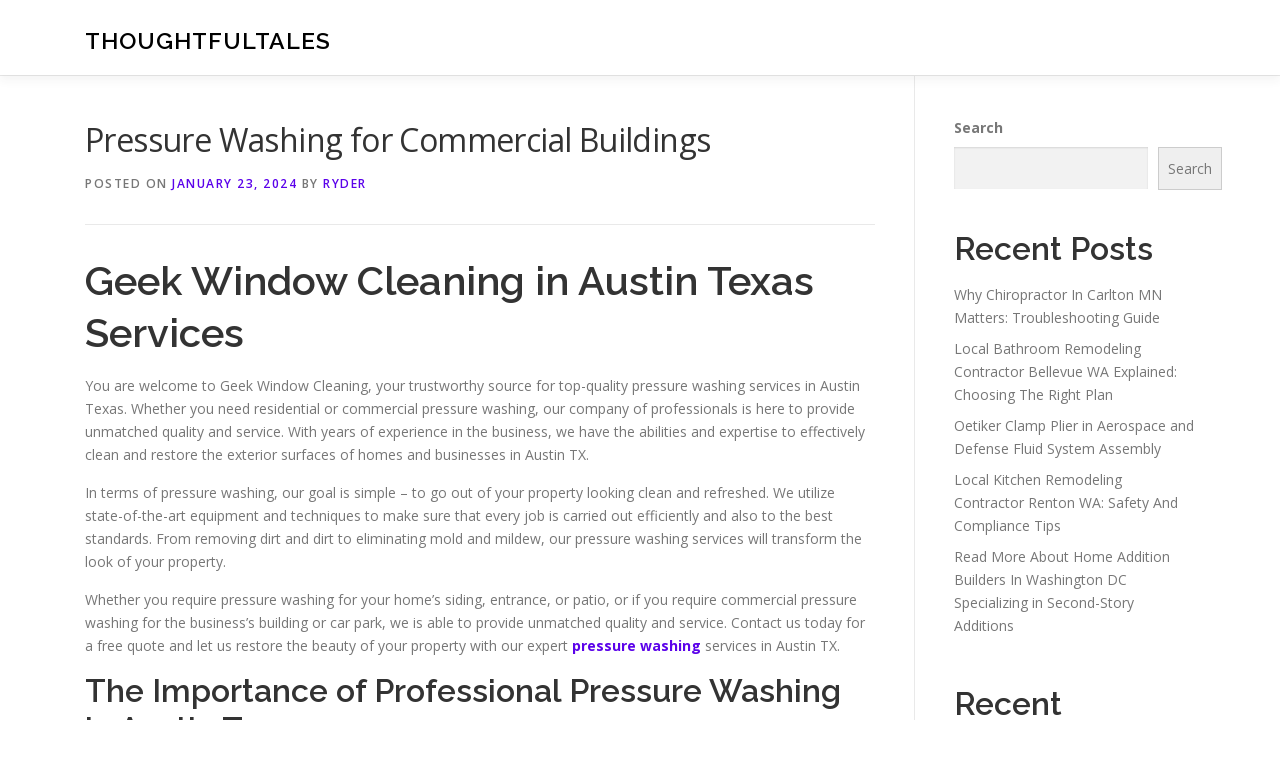

--- FILE ---
content_type: text/html; charset=UTF-8
request_url: https://spinupgames.com/553/pressure-washing-for-commercial-buildings/
body_size: 15811
content:
<!DOCTYPE html>
<html lang="en-US">
<head>
<meta charset="UTF-8">
<meta name="viewport" content="width=device-width, initial-scale=1">
<link rel="profile" href="https://gmpg.org/xfn/11">
<title>Pressure Washing for Commercial Buildings &#8211; ThoughtfulTales</title>
<meta name='robots' content='max-image-preview:large' />
<link rel='dns-prefetch' href='//fonts.googleapis.com' />
<link rel="alternate" type="application/rss+xml" title="ThoughtfulTales &raquo; Feed" href="https://spinupgames.com/feed/" />
<link rel="alternate" type="application/rss+xml" title="ThoughtfulTales &raquo; Comments Feed" href="https://spinupgames.com/comments/feed/" />
<link rel="alternate" title="oEmbed (JSON)" type="application/json+oembed" href="https://spinupgames.com/wp-json/oembed/1.0/embed?url=https%3A%2F%2Fspinupgames.com%2F553%2Fpressure-washing-for-commercial-buildings%2F" />
<link rel="alternate" title="oEmbed (XML)" type="text/xml+oembed" href="https://spinupgames.com/wp-json/oembed/1.0/embed?url=https%3A%2F%2Fspinupgames.com%2F553%2Fpressure-washing-for-commercial-buildings%2F&#038;format=xml" />
<style id='wp-img-auto-sizes-contain-inline-css' type='text/css'>
img:is([sizes=auto i],[sizes^="auto," i]){contain-intrinsic-size:3000px 1500px}
/*# sourceURL=wp-img-auto-sizes-contain-inline-css */
</style>
<style id='wp-emoji-styles-inline-css' type='text/css'>

	img.wp-smiley, img.emoji {
		display: inline !important;
		border: none !important;
		box-shadow: none !important;
		height: 1em !important;
		width: 1em !important;
		margin: 0 0.07em !important;
		vertical-align: -0.1em !important;
		background: none !important;
		padding: 0 !important;
	}
/*# sourceURL=wp-emoji-styles-inline-css */
</style>
<style id='wp-block-library-inline-css' type='text/css'>
:root{--wp-block-synced-color:#7a00df;--wp-block-synced-color--rgb:122,0,223;--wp-bound-block-color:var(--wp-block-synced-color);--wp-editor-canvas-background:#ddd;--wp-admin-theme-color:#007cba;--wp-admin-theme-color--rgb:0,124,186;--wp-admin-theme-color-darker-10:#006ba1;--wp-admin-theme-color-darker-10--rgb:0,107,160.5;--wp-admin-theme-color-darker-20:#005a87;--wp-admin-theme-color-darker-20--rgb:0,90,135;--wp-admin-border-width-focus:2px}@media (min-resolution:192dpi){:root{--wp-admin-border-width-focus:1.5px}}.wp-element-button{cursor:pointer}:root .has-very-light-gray-background-color{background-color:#eee}:root .has-very-dark-gray-background-color{background-color:#313131}:root .has-very-light-gray-color{color:#eee}:root .has-very-dark-gray-color{color:#313131}:root .has-vivid-green-cyan-to-vivid-cyan-blue-gradient-background{background:linear-gradient(135deg,#00d084,#0693e3)}:root .has-purple-crush-gradient-background{background:linear-gradient(135deg,#34e2e4,#4721fb 50%,#ab1dfe)}:root .has-hazy-dawn-gradient-background{background:linear-gradient(135deg,#faaca8,#dad0ec)}:root .has-subdued-olive-gradient-background{background:linear-gradient(135deg,#fafae1,#67a671)}:root .has-atomic-cream-gradient-background{background:linear-gradient(135deg,#fdd79a,#004a59)}:root .has-nightshade-gradient-background{background:linear-gradient(135deg,#330968,#31cdcf)}:root .has-midnight-gradient-background{background:linear-gradient(135deg,#020381,#2874fc)}:root{--wp--preset--font-size--normal:16px;--wp--preset--font-size--huge:42px}.has-regular-font-size{font-size:1em}.has-larger-font-size{font-size:2.625em}.has-normal-font-size{font-size:var(--wp--preset--font-size--normal)}.has-huge-font-size{font-size:var(--wp--preset--font-size--huge)}.has-text-align-center{text-align:center}.has-text-align-left{text-align:left}.has-text-align-right{text-align:right}.has-fit-text{white-space:nowrap!important}#end-resizable-editor-section{display:none}.aligncenter{clear:both}.items-justified-left{justify-content:flex-start}.items-justified-center{justify-content:center}.items-justified-right{justify-content:flex-end}.items-justified-space-between{justify-content:space-between}.screen-reader-text{border:0;clip-path:inset(50%);height:1px;margin:-1px;overflow:hidden;padding:0;position:absolute;width:1px;word-wrap:normal!important}.screen-reader-text:focus{background-color:#ddd;clip-path:none;color:#444;display:block;font-size:1em;height:auto;left:5px;line-height:normal;padding:15px 23px 14px;text-decoration:none;top:5px;width:auto;z-index:100000}html :where(.has-border-color){border-style:solid}html :where([style*=border-top-color]){border-top-style:solid}html :where([style*=border-right-color]){border-right-style:solid}html :where([style*=border-bottom-color]){border-bottom-style:solid}html :where([style*=border-left-color]){border-left-style:solid}html :where([style*=border-width]){border-style:solid}html :where([style*=border-top-width]){border-top-style:solid}html :where([style*=border-right-width]){border-right-style:solid}html :where([style*=border-bottom-width]){border-bottom-style:solid}html :where([style*=border-left-width]){border-left-style:solid}html :where(img[class*=wp-image-]){height:auto;max-width:100%}:where(figure){margin:0 0 1em}html :where(.is-position-sticky){--wp-admin--admin-bar--position-offset:var(--wp-admin--admin-bar--height,0px)}@media screen and (max-width:600px){html :where(.is-position-sticky){--wp-admin--admin-bar--position-offset:0px}}

/*# sourceURL=wp-block-library-inline-css */
</style><style id='wp-block-archives-inline-css' type='text/css'>
.wp-block-archives{box-sizing:border-box}.wp-block-archives-dropdown label{display:block}
/*# sourceURL=https://spinupgames.com/wp-includes/blocks/archives/style.min.css */
</style>
<style id='wp-block-categories-inline-css' type='text/css'>
.wp-block-categories{box-sizing:border-box}.wp-block-categories.alignleft{margin-right:2em}.wp-block-categories.alignright{margin-left:2em}.wp-block-categories.wp-block-categories-dropdown.aligncenter{text-align:center}.wp-block-categories .wp-block-categories__label{display:block;width:100%}
/*# sourceURL=https://spinupgames.com/wp-includes/blocks/categories/style.min.css */
</style>
<style id='wp-block-heading-inline-css' type='text/css'>
h1:where(.wp-block-heading).has-background,h2:where(.wp-block-heading).has-background,h3:where(.wp-block-heading).has-background,h4:where(.wp-block-heading).has-background,h5:where(.wp-block-heading).has-background,h6:where(.wp-block-heading).has-background{padding:1.25em 2.375em}h1.has-text-align-left[style*=writing-mode]:where([style*=vertical-lr]),h1.has-text-align-right[style*=writing-mode]:where([style*=vertical-rl]),h2.has-text-align-left[style*=writing-mode]:where([style*=vertical-lr]),h2.has-text-align-right[style*=writing-mode]:where([style*=vertical-rl]),h3.has-text-align-left[style*=writing-mode]:where([style*=vertical-lr]),h3.has-text-align-right[style*=writing-mode]:where([style*=vertical-rl]),h4.has-text-align-left[style*=writing-mode]:where([style*=vertical-lr]),h4.has-text-align-right[style*=writing-mode]:where([style*=vertical-rl]),h5.has-text-align-left[style*=writing-mode]:where([style*=vertical-lr]),h5.has-text-align-right[style*=writing-mode]:where([style*=vertical-rl]),h6.has-text-align-left[style*=writing-mode]:where([style*=vertical-lr]),h6.has-text-align-right[style*=writing-mode]:where([style*=vertical-rl]){rotate:180deg}
/*# sourceURL=https://spinupgames.com/wp-includes/blocks/heading/style.min.css */
</style>
<style id='wp-block-latest-comments-inline-css' type='text/css'>
ol.wp-block-latest-comments{box-sizing:border-box;margin-left:0}:where(.wp-block-latest-comments:not([style*=line-height] .wp-block-latest-comments__comment)){line-height:1.1}:where(.wp-block-latest-comments:not([style*=line-height] .wp-block-latest-comments__comment-excerpt p)){line-height:1.8}.has-dates :where(.wp-block-latest-comments:not([style*=line-height])),.has-excerpts :where(.wp-block-latest-comments:not([style*=line-height])){line-height:1.5}.wp-block-latest-comments .wp-block-latest-comments{padding-left:0}.wp-block-latest-comments__comment{list-style:none;margin-bottom:1em}.has-avatars .wp-block-latest-comments__comment{list-style:none;min-height:2.25em}.has-avatars .wp-block-latest-comments__comment .wp-block-latest-comments__comment-excerpt,.has-avatars .wp-block-latest-comments__comment .wp-block-latest-comments__comment-meta{margin-left:3.25em}.wp-block-latest-comments__comment-excerpt p{font-size:.875em;margin:.36em 0 1.4em}.wp-block-latest-comments__comment-date{display:block;font-size:.75em}.wp-block-latest-comments .avatar,.wp-block-latest-comments__comment-avatar{border-radius:1.5em;display:block;float:left;height:2.5em;margin-right:.75em;width:2.5em}.wp-block-latest-comments[class*=-font-size] a,.wp-block-latest-comments[style*=font-size] a{font-size:inherit}
/*# sourceURL=https://spinupgames.com/wp-includes/blocks/latest-comments/style.min.css */
</style>
<style id='wp-block-latest-posts-inline-css' type='text/css'>
.wp-block-latest-posts{box-sizing:border-box}.wp-block-latest-posts.alignleft{margin-right:2em}.wp-block-latest-posts.alignright{margin-left:2em}.wp-block-latest-posts.wp-block-latest-posts__list{list-style:none}.wp-block-latest-posts.wp-block-latest-posts__list li{clear:both;overflow-wrap:break-word}.wp-block-latest-posts.is-grid{display:flex;flex-wrap:wrap}.wp-block-latest-posts.is-grid li{margin:0 1.25em 1.25em 0;width:100%}@media (min-width:600px){.wp-block-latest-posts.columns-2 li{width:calc(50% - .625em)}.wp-block-latest-posts.columns-2 li:nth-child(2n){margin-right:0}.wp-block-latest-posts.columns-3 li{width:calc(33.33333% - .83333em)}.wp-block-latest-posts.columns-3 li:nth-child(3n){margin-right:0}.wp-block-latest-posts.columns-4 li{width:calc(25% - .9375em)}.wp-block-latest-posts.columns-4 li:nth-child(4n){margin-right:0}.wp-block-latest-posts.columns-5 li{width:calc(20% - 1em)}.wp-block-latest-posts.columns-5 li:nth-child(5n){margin-right:0}.wp-block-latest-posts.columns-6 li{width:calc(16.66667% - 1.04167em)}.wp-block-latest-posts.columns-6 li:nth-child(6n){margin-right:0}}:root :where(.wp-block-latest-posts.is-grid){padding:0}:root :where(.wp-block-latest-posts.wp-block-latest-posts__list){padding-left:0}.wp-block-latest-posts__post-author,.wp-block-latest-posts__post-date{display:block;font-size:.8125em}.wp-block-latest-posts__post-excerpt,.wp-block-latest-posts__post-full-content{margin-bottom:1em;margin-top:.5em}.wp-block-latest-posts__featured-image a{display:inline-block}.wp-block-latest-posts__featured-image img{height:auto;max-width:100%;width:auto}.wp-block-latest-posts__featured-image.alignleft{float:left;margin-right:1em}.wp-block-latest-posts__featured-image.alignright{float:right;margin-left:1em}.wp-block-latest-posts__featured-image.aligncenter{margin-bottom:1em;text-align:center}
/*# sourceURL=https://spinupgames.com/wp-includes/blocks/latest-posts/style.min.css */
</style>
<style id='wp-block-search-inline-css' type='text/css'>
.wp-block-search__button{margin-left:10px;word-break:normal}.wp-block-search__button.has-icon{line-height:0}.wp-block-search__button svg{height:1.25em;min-height:24px;min-width:24px;width:1.25em;fill:currentColor;vertical-align:text-bottom}:where(.wp-block-search__button){border:1px solid #ccc;padding:6px 10px}.wp-block-search__inside-wrapper{display:flex;flex:auto;flex-wrap:nowrap;max-width:100%}.wp-block-search__label{width:100%}.wp-block-search.wp-block-search__button-only .wp-block-search__button{box-sizing:border-box;display:flex;flex-shrink:0;justify-content:center;margin-left:0;max-width:100%}.wp-block-search.wp-block-search__button-only .wp-block-search__inside-wrapper{min-width:0!important;transition-property:width}.wp-block-search.wp-block-search__button-only .wp-block-search__input{flex-basis:100%;transition-duration:.3s}.wp-block-search.wp-block-search__button-only.wp-block-search__searchfield-hidden,.wp-block-search.wp-block-search__button-only.wp-block-search__searchfield-hidden .wp-block-search__inside-wrapper{overflow:hidden}.wp-block-search.wp-block-search__button-only.wp-block-search__searchfield-hidden .wp-block-search__input{border-left-width:0!important;border-right-width:0!important;flex-basis:0;flex-grow:0;margin:0;min-width:0!important;padding-left:0!important;padding-right:0!important;width:0!important}:where(.wp-block-search__input){appearance:none;border:1px solid #949494;flex-grow:1;font-family:inherit;font-size:inherit;font-style:inherit;font-weight:inherit;letter-spacing:inherit;line-height:inherit;margin-left:0;margin-right:0;min-width:3rem;padding:8px;text-decoration:unset!important;text-transform:inherit}:where(.wp-block-search__button-inside .wp-block-search__inside-wrapper){background-color:#fff;border:1px solid #949494;box-sizing:border-box;padding:4px}:where(.wp-block-search__button-inside .wp-block-search__inside-wrapper) .wp-block-search__input{border:none;border-radius:0;padding:0 4px}:where(.wp-block-search__button-inside .wp-block-search__inside-wrapper) .wp-block-search__input:focus{outline:none}:where(.wp-block-search__button-inside .wp-block-search__inside-wrapper) :where(.wp-block-search__button){padding:4px 8px}.wp-block-search.aligncenter .wp-block-search__inside-wrapper{margin:auto}.wp-block[data-align=right] .wp-block-search.wp-block-search__button-only .wp-block-search__inside-wrapper{float:right}
/*# sourceURL=https://spinupgames.com/wp-includes/blocks/search/style.min.css */
</style>
<style id='wp-block-search-theme-inline-css' type='text/css'>
.wp-block-search .wp-block-search__label{font-weight:700}.wp-block-search__button{border:1px solid #ccc;padding:.375em .625em}
/*# sourceURL=https://spinupgames.com/wp-includes/blocks/search/theme.min.css */
</style>
<style id='wp-block-group-inline-css' type='text/css'>
.wp-block-group{box-sizing:border-box}:where(.wp-block-group.wp-block-group-is-layout-constrained){position:relative}
/*# sourceURL=https://spinupgames.com/wp-includes/blocks/group/style.min.css */
</style>
<style id='wp-block-group-theme-inline-css' type='text/css'>
:where(.wp-block-group.has-background){padding:1.25em 2.375em}
/*# sourceURL=https://spinupgames.com/wp-includes/blocks/group/theme.min.css */
</style>
<style id='global-styles-inline-css' type='text/css'>
:root{--wp--preset--aspect-ratio--square: 1;--wp--preset--aspect-ratio--4-3: 4/3;--wp--preset--aspect-ratio--3-4: 3/4;--wp--preset--aspect-ratio--3-2: 3/2;--wp--preset--aspect-ratio--2-3: 2/3;--wp--preset--aspect-ratio--16-9: 16/9;--wp--preset--aspect-ratio--9-16: 9/16;--wp--preset--color--black: #000000;--wp--preset--color--cyan-bluish-gray: #abb8c3;--wp--preset--color--white: #ffffff;--wp--preset--color--pale-pink: #f78da7;--wp--preset--color--vivid-red: #cf2e2e;--wp--preset--color--luminous-vivid-orange: #ff6900;--wp--preset--color--luminous-vivid-amber: #fcb900;--wp--preset--color--light-green-cyan: #7bdcb5;--wp--preset--color--vivid-green-cyan: #00d084;--wp--preset--color--pale-cyan-blue: #8ed1fc;--wp--preset--color--vivid-cyan-blue: #0693e3;--wp--preset--color--vivid-purple: #9b51e0;--wp--preset--gradient--vivid-cyan-blue-to-vivid-purple: linear-gradient(135deg,rgb(6,147,227) 0%,rgb(155,81,224) 100%);--wp--preset--gradient--light-green-cyan-to-vivid-green-cyan: linear-gradient(135deg,rgb(122,220,180) 0%,rgb(0,208,130) 100%);--wp--preset--gradient--luminous-vivid-amber-to-luminous-vivid-orange: linear-gradient(135deg,rgb(252,185,0) 0%,rgb(255,105,0) 100%);--wp--preset--gradient--luminous-vivid-orange-to-vivid-red: linear-gradient(135deg,rgb(255,105,0) 0%,rgb(207,46,46) 100%);--wp--preset--gradient--very-light-gray-to-cyan-bluish-gray: linear-gradient(135deg,rgb(238,238,238) 0%,rgb(169,184,195) 100%);--wp--preset--gradient--cool-to-warm-spectrum: linear-gradient(135deg,rgb(74,234,220) 0%,rgb(151,120,209) 20%,rgb(207,42,186) 40%,rgb(238,44,130) 60%,rgb(251,105,98) 80%,rgb(254,248,76) 100%);--wp--preset--gradient--blush-light-purple: linear-gradient(135deg,rgb(255,206,236) 0%,rgb(152,150,240) 100%);--wp--preset--gradient--blush-bordeaux: linear-gradient(135deg,rgb(254,205,165) 0%,rgb(254,45,45) 50%,rgb(107,0,62) 100%);--wp--preset--gradient--luminous-dusk: linear-gradient(135deg,rgb(255,203,112) 0%,rgb(199,81,192) 50%,rgb(65,88,208) 100%);--wp--preset--gradient--pale-ocean: linear-gradient(135deg,rgb(255,245,203) 0%,rgb(182,227,212) 50%,rgb(51,167,181) 100%);--wp--preset--gradient--electric-grass: linear-gradient(135deg,rgb(202,248,128) 0%,rgb(113,206,126) 100%);--wp--preset--gradient--midnight: linear-gradient(135deg,rgb(2,3,129) 0%,rgb(40,116,252) 100%);--wp--preset--font-size--small: 13px;--wp--preset--font-size--medium: 20px;--wp--preset--font-size--large: 36px;--wp--preset--font-size--x-large: 42px;--wp--preset--spacing--20: 0.44rem;--wp--preset--spacing--30: 0.67rem;--wp--preset--spacing--40: 1rem;--wp--preset--spacing--50: 1.5rem;--wp--preset--spacing--60: 2.25rem;--wp--preset--spacing--70: 3.38rem;--wp--preset--spacing--80: 5.06rem;--wp--preset--shadow--natural: 6px 6px 9px rgba(0, 0, 0, 0.2);--wp--preset--shadow--deep: 12px 12px 50px rgba(0, 0, 0, 0.4);--wp--preset--shadow--sharp: 6px 6px 0px rgba(0, 0, 0, 0.2);--wp--preset--shadow--outlined: 6px 6px 0px -3px rgb(255, 255, 255), 6px 6px rgb(0, 0, 0);--wp--preset--shadow--crisp: 6px 6px 0px rgb(0, 0, 0);}:where(.is-layout-flex){gap: 0.5em;}:where(.is-layout-grid){gap: 0.5em;}body .is-layout-flex{display: flex;}.is-layout-flex{flex-wrap: wrap;align-items: center;}.is-layout-flex > :is(*, div){margin: 0;}body .is-layout-grid{display: grid;}.is-layout-grid > :is(*, div){margin: 0;}:where(.wp-block-columns.is-layout-flex){gap: 2em;}:where(.wp-block-columns.is-layout-grid){gap: 2em;}:where(.wp-block-post-template.is-layout-flex){gap: 1.25em;}:where(.wp-block-post-template.is-layout-grid){gap: 1.25em;}.has-black-color{color: var(--wp--preset--color--black) !important;}.has-cyan-bluish-gray-color{color: var(--wp--preset--color--cyan-bluish-gray) !important;}.has-white-color{color: var(--wp--preset--color--white) !important;}.has-pale-pink-color{color: var(--wp--preset--color--pale-pink) !important;}.has-vivid-red-color{color: var(--wp--preset--color--vivid-red) !important;}.has-luminous-vivid-orange-color{color: var(--wp--preset--color--luminous-vivid-orange) !important;}.has-luminous-vivid-amber-color{color: var(--wp--preset--color--luminous-vivid-amber) !important;}.has-light-green-cyan-color{color: var(--wp--preset--color--light-green-cyan) !important;}.has-vivid-green-cyan-color{color: var(--wp--preset--color--vivid-green-cyan) !important;}.has-pale-cyan-blue-color{color: var(--wp--preset--color--pale-cyan-blue) !important;}.has-vivid-cyan-blue-color{color: var(--wp--preset--color--vivid-cyan-blue) !important;}.has-vivid-purple-color{color: var(--wp--preset--color--vivid-purple) !important;}.has-black-background-color{background-color: var(--wp--preset--color--black) !important;}.has-cyan-bluish-gray-background-color{background-color: var(--wp--preset--color--cyan-bluish-gray) !important;}.has-white-background-color{background-color: var(--wp--preset--color--white) !important;}.has-pale-pink-background-color{background-color: var(--wp--preset--color--pale-pink) !important;}.has-vivid-red-background-color{background-color: var(--wp--preset--color--vivid-red) !important;}.has-luminous-vivid-orange-background-color{background-color: var(--wp--preset--color--luminous-vivid-orange) !important;}.has-luminous-vivid-amber-background-color{background-color: var(--wp--preset--color--luminous-vivid-amber) !important;}.has-light-green-cyan-background-color{background-color: var(--wp--preset--color--light-green-cyan) !important;}.has-vivid-green-cyan-background-color{background-color: var(--wp--preset--color--vivid-green-cyan) !important;}.has-pale-cyan-blue-background-color{background-color: var(--wp--preset--color--pale-cyan-blue) !important;}.has-vivid-cyan-blue-background-color{background-color: var(--wp--preset--color--vivid-cyan-blue) !important;}.has-vivid-purple-background-color{background-color: var(--wp--preset--color--vivid-purple) !important;}.has-black-border-color{border-color: var(--wp--preset--color--black) !important;}.has-cyan-bluish-gray-border-color{border-color: var(--wp--preset--color--cyan-bluish-gray) !important;}.has-white-border-color{border-color: var(--wp--preset--color--white) !important;}.has-pale-pink-border-color{border-color: var(--wp--preset--color--pale-pink) !important;}.has-vivid-red-border-color{border-color: var(--wp--preset--color--vivid-red) !important;}.has-luminous-vivid-orange-border-color{border-color: var(--wp--preset--color--luminous-vivid-orange) !important;}.has-luminous-vivid-amber-border-color{border-color: var(--wp--preset--color--luminous-vivid-amber) !important;}.has-light-green-cyan-border-color{border-color: var(--wp--preset--color--light-green-cyan) !important;}.has-vivid-green-cyan-border-color{border-color: var(--wp--preset--color--vivid-green-cyan) !important;}.has-pale-cyan-blue-border-color{border-color: var(--wp--preset--color--pale-cyan-blue) !important;}.has-vivid-cyan-blue-border-color{border-color: var(--wp--preset--color--vivid-cyan-blue) !important;}.has-vivid-purple-border-color{border-color: var(--wp--preset--color--vivid-purple) !important;}.has-vivid-cyan-blue-to-vivid-purple-gradient-background{background: var(--wp--preset--gradient--vivid-cyan-blue-to-vivid-purple) !important;}.has-light-green-cyan-to-vivid-green-cyan-gradient-background{background: var(--wp--preset--gradient--light-green-cyan-to-vivid-green-cyan) !important;}.has-luminous-vivid-amber-to-luminous-vivid-orange-gradient-background{background: var(--wp--preset--gradient--luminous-vivid-amber-to-luminous-vivid-orange) !important;}.has-luminous-vivid-orange-to-vivid-red-gradient-background{background: var(--wp--preset--gradient--luminous-vivid-orange-to-vivid-red) !important;}.has-very-light-gray-to-cyan-bluish-gray-gradient-background{background: var(--wp--preset--gradient--very-light-gray-to-cyan-bluish-gray) !important;}.has-cool-to-warm-spectrum-gradient-background{background: var(--wp--preset--gradient--cool-to-warm-spectrum) !important;}.has-blush-light-purple-gradient-background{background: var(--wp--preset--gradient--blush-light-purple) !important;}.has-blush-bordeaux-gradient-background{background: var(--wp--preset--gradient--blush-bordeaux) !important;}.has-luminous-dusk-gradient-background{background: var(--wp--preset--gradient--luminous-dusk) !important;}.has-pale-ocean-gradient-background{background: var(--wp--preset--gradient--pale-ocean) !important;}.has-electric-grass-gradient-background{background: var(--wp--preset--gradient--electric-grass) !important;}.has-midnight-gradient-background{background: var(--wp--preset--gradient--midnight) !important;}.has-small-font-size{font-size: var(--wp--preset--font-size--small) !important;}.has-medium-font-size{font-size: var(--wp--preset--font-size--medium) !important;}.has-large-font-size{font-size: var(--wp--preset--font-size--large) !important;}.has-x-large-font-size{font-size: var(--wp--preset--font-size--x-large) !important;}
/*# sourceURL=global-styles-inline-css */
</style>

<style id='classic-theme-styles-inline-css' type='text/css'>
/*! This file is auto-generated */
.wp-block-button__link{color:#fff;background-color:#32373c;border-radius:9999px;box-shadow:none;text-decoration:none;padding:calc(.667em + 2px) calc(1.333em + 2px);font-size:1.125em}.wp-block-file__button{background:#32373c;color:#fff;text-decoration:none}
/*# sourceURL=/wp-includes/css/classic-themes.min.css */
</style>
<link rel='stylesheet' id='contact-form-7-css' href='https://spinupgames.com/wp-content/plugins/contact-form-7/includes/css/styles.css?ver=6.1.4' type='text/css' media='all' />
<link rel='stylesheet' id='onepress-fonts-css' href='https://fonts.googleapis.com/css?family=Raleway%3A400%2C500%2C600%2C700%2C300%2C100%2C800%2C900%7COpen+Sans%3A400%2C300%2C300italic%2C400italic%2C600%2C600italic%2C700%2C700italic&#038;subset=latin%2Clatin-ext&#038;display=swap&#038;ver=2.3.16' type='text/css' media='all' />
<link rel='stylesheet' id='onepress-animate-css' href='https://spinupgames.com/wp-content/themes/onepress/assets/css/animate.min.css?ver=2.3.16' type='text/css' media='all' />
<link rel='stylesheet' id='onepress-fa-css' href='https://spinupgames.com/wp-content/themes/onepress/assets/fontawesome-v6/css/all.min.css?ver=6.5.1' type='text/css' media='all' />
<link rel='stylesheet' id='onepress-fa-shims-css' href='https://spinupgames.com/wp-content/themes/onepress/assets/fontawesome-v6/css/v4-shims.min.css?ver=6.5.1' type='text/css' media='all' />
<link rel='stylesheet' id='onepress-bootstrap-css' href='https://spinupgames.com/wp-content/themes/onepress/assets/css/bootstrap.min.css?ver=2.3.16' type='text/css' media='all' />
<link rel='stylesheet' id='onepress-style-css' href='https://spinupgames.com/wp-content/themes/onepress/style.css?ver=88593c1df5cbfbbf53eebc78973372ee' type='text/css' media='all' />
<style id='onepress-style-inline-css' type='text/css'>
#main .video-section section.hero-slideshow-wrapper{background:transparent}.hero-slideshow-wrapper:after{position:absolute;top:0px;left:0px;width:100%;height:100%;background-color:rgba(0,0,0,0.3);display:block;content:""}#parallax-hero .jarallax-container .parallax-bg:before{background-color:rgba(0,0,0,0.3)}.body-desktop .parallax-hero .hero-slideshow-wrapper:after{display:none!important}#parallax-hero>.parallax-bg::before{background-color:rgba(0,0,0,0.3);opacity:1}.body-desktop .parallax-hero .hero-slideshow-wrapper:after{display:none!important}a,.screen-reader-text:hover,.screen-reader-text:active,.screen-reader-text:focus,.header-social a,.onepress-menu a:hover,.onepress-menu ul li a:hover,.onepress-menu li.onepress-current-item>a,.onepress-menu ul li.current-menu-item>a,.onepress-menu>li a.menu-actived,.onepress-menu.onepress-menu-mobile li.onepress-current-item>a,.site-footer a,.site-footer .footer-social a:hover,.site-footer .btt a:hover,.highlight,#comments .comment .comment-wrapper .comment-meta .comment-time:hover,#comments .comment .comment-wrapper .comment-meta .comment-reply-link:hover,#comments .comment .comment-wrapper .comment-meta .comment-edit-link:hover,.btn-theme-primary-outline,.sidebar .widget a:hover,.section-services .service-item .service-image i,.counter_item .counter__number,.team-member .member-thumb .member-profile a:hover,.icon-background-default{color:#5b02ea}input[type="reset"],input[type="submit"],input[type="submit"],input[type="reset"]:hover,input[type="submit"]:hover,input[type="submit"]:hover .nav-links a:hover,.btn-theme-primary,.btn-theme-primary-outline:hover,.section-testimonials .card-theme-primary,.woocommerce #respond input#submit,.woocommerce a.button,.woocommerce button.button,.woocommerce input.button,.woocommerce button.button.alt,.pirate-forms-submit-button,.pirate-forms-submit-button:hover,input[type="reset"],input[type="submit"],input[type="submit"],.pirate-forms-submit-button,.contact-form div.wpforms-container-full .wpforms-form .wpforms-submit,.contact-form div.wpforms-container-full .wpforms-form .wpforms-submit:hover,.nav-links a:hover,.nav-links a.current,.nav-links .page-numbers:hover,.nav-links .page-numbers.current{background:#5b02ea}.btn-theme-primary-outline,.btn-theme-primary-outline:hover,.pricing__item:hover,.section-testimonials .card-theme-primary,.entry-content blockquote{border-color:#5b02ea}#footer-widgets{}.gallery-carousel .g-item{padding:0px 10px}.gallery-carousel-wrap{margin-left:-10px;margin-right:-10px}.gallery-grid .g-item,.gallery-masonry .g-item .inner{padding:10px}.gallery-grid-wrap,.gallery-masonry-wrap{margin-left:-10px;margin-right:-10px}.gallery-justified-wrap{margin-left:-20px;margin-right:-20px}
/*# sourceURL=onepress-style-inline-css */
</style>
<link rel='stylesheet' id='onepress-gallery-lightgallery-css' href='https://spinupgames.com/wp-content/themes/onepress/assets/css/lightgallery.css?ver=88593c1df5cbfbbf53eebc78973372ee' type='text/css' media='all' />
<script type="text/javascript" src="https://spinupgames.com/wp-includes/js/jquery/jquery.min.js?ver=3.7.1" id="jquery-core-js"></script>
<script type="text/javascript" src="https://spinupgames.com/wp-includes/js/jquery/jquery-migrate.min.js?ver=3.4.1" id="jquery-migrate-js"></script>
<link rel="https://api.w.org/" href="https://spinupgames.com/wp-json/" /><link rel="alternate" title="JSON" type="application/json" href="https://spinupgames.com/wp-json/wp/v2/posts/553" /><link rel="EditURI" type="application/rsd+xml" title="RSD" href="https://spinupgames.com/xmlrpc.php?rsd" />

<link rel="canonical" href="https://spinupgames.com/553/pressure-washing-for-commercial-buildings/" />
<link rel='shortlink' href='https://spinupgames.com/?p=553' />
</head>

<body class="wp-singular post-template-default single single-post postid-553 single-format-standard wp-theme-onepress">
<div id="page" class="hfeed site">
	<a class="skip-link screen-reader-text" href="#content">Skip to content</a>
	<div id="header-section" class="h-on-top no-transparent">		<header id="masthead" class="site-header header-contained is-sticky no-scroll no-t h-on-top" role="banner">
			<div class="container">
				<div class="site-branding">
					<div class="site-brand-inner no-logo-img has-title"><p class="site-title"><a class="site-text-logo" href="https://spinupgames.com/" rel="home">ThoughtfulTales</a></p></div>				</div>
				<div class="header-right-wrapper">
					<a href="#0" id="nav-toggle">Menu<span></span></a>
					<nav id="site-navigation" class="main-navigation" role="navigation">
						<ul class="onepress-menu">
							<div class="menu"><ul>
<li class="page_item page-item-2"><a href="https://spinupgames.com/contact/">Contact</a></li>
<li class="page_item page-item-3"><a href="https://spinupgames.com/privacy-policy/">Privacy Policy</a></li>
</ul></div>
						</ul>
					</nav>

				</div>
			</div>
		</header>
		</div>
	<div id="content" class="site-content">

		
		<div id="content-inside" class="container right-sidebar">
			<div id="primary" class="content-area">
				<main id="main" class="site-main" role="main">

				
					<article id="post-553" class="post-553 post type-post status-publish format-standard hentry category-home-repair">
	<header class="entry-header">
		<h1 class="entry-title">Pressure Washing for Commercial Buildings</h1>        		<div class="entry-meta">
			<span class="posted-on">Posted on <a href="https://spinupgames.com/553/pressure-washing-for-commercial-buildings/" rel="bookmark"><time class="entry-date published updated" datetime="2024-01-23T21:45:00+00:00">January 23, 2024</time></a></span><span class="byline"> by <span class="author vcard"><a  rel="author" class="url fn n" href="https://spinupgames.com/author/admin10/">Ryder</a></span></span>		</div>
        	</header>

    
	<div class="entry-content">
		<h1> Geek Window Cleaning in Austin Texas Services </h1>
<p> You are welcome to Geek Window Cleaning, your trustworthy source for top-quality pressure washing services in Austin Texas. Whether you need residential or commercial pressure washing, our company of professionals is here to provide unmatched quality and service. With years of experience in the business, we have the abilities and expertise to effectively clean and restore the exterior surfaces of homes and businesses in Austin TX. </p>
<p> In terms of pressure washing, our goal is simple &#8211; to go out of your property looking clean and refreshed. We utilize state-of-the-art equipment and techniques to make sure that every job is carried out efficiently and also to the best standards. From removing dirt and dirt to eliminating mold and mildew, our pressure washing services will transform the look of your property. </p>
<p> Whether you require pressure washing for your home&#8217;s siding, entrance, or patio, or if you require commercial pressure washing for the business&#8217;s building or car park, we is able to provide unmatched quality and service. Contact us today for a free quote and let us restore the beauty of your property with our expert <strong><a href="https://maps.app.goo.gl/9AAGtTJ9K1yLAVCh8">pressure washing</a></strong> services in Austin TX. </p>
<h2> The Importance of Professional Pressure Washing in Austin Texas </h2>
<p>  Professional pressure washing is vital for maintaining the cleanliness and look of your own property in Austin Texas. Over time, exterior surfaces can accumulate dirt, dirt, mold, mildew, as well as other stains which are hard to remove minus the proper equipment and expertise. </p>
<p> Pressure washing uses high-pressure water jets to effectively and safely remove even most stubborn stains and buildup from a number of surfaces, including siding, concrete, brick, and wood. By hiring a professional pressure washing service, you can make sure that your property looks its best and maintains its value. </p>
<p> Additionally, pressure washing may help prevent injury to your property by removing harmful substances that will deteriorate surfaces over time. With professional pressure washing, you will enjoy a cleaner and much more attractive property while preserving its longevity. </p>
<h2> Unmatched Quality and Repair from Austin&#8217;s Pressure Washing Experts </h2>
<p>  At Geek Window Cleaning in Austin Texas, we be proud of delivering top-quality pressure washing services and unmatched customer service. Our experienced team of pressure washing experts is committed to providing exceptional outcomes for both commercial and residential properties.  </p>
<p> With many years of experience and extensive training, our highly skilled technicians possess the knowledge and expertise to handle the unique challenges that come with pressure washing various surfaces. Whether it&#8217;s cleaning siding, driveways, patios, or commercial buildings, our company adapts their techniques to ensure the most beneficial outcome. </p>
<p> We are focused on attention to detail and guarantee customer care. Our goal is always to exceed your expectations and leave your property looking neat and refreshed. If you select Geek Window Cleaning, you can trust that you are receiving top-quality service from a team of pros who value the end result of every job. </p>
<p> For all of your pressure washing needs in Austin TX, contact our experienced team at Geek Window Cleaning. We are committed to delivering unmatched quality and service, and that we look ahead to serving you. </p>
<h2> Customized Pressure Washing Services For Every Austin Home </h2>
<p>  At  <strong> Geek Window Cleaning </strong>  in Austin Texas, we recognize that every house is unique and requires a personalized approach to pressure washing. That&#8217;s why we offer personalized pressure washing services to satisfy the particular needs of every homeowner. Whether you have a small residential property or even a large estate, we will assess your home&#8217;s exterior and develop a tailored pressure washing plan to handle any sort of concerns or areas that need special attention. </p>
<p> From siding and roofs to driveways and decks, we have the knowledge and expertise to clean up and restore every surface of your home. Our personalized approach helps to ensure that your property receives the actual care it must have to look its best. Trust us to supply customized pressure washing services which will exceed your expectations. </p>
<h2> Maximizing Curb Appeal: A Guide To Exterior Cleaning in Austin TX </h2>
<p>  The outside of your home or business is the very first thing visitors and potential customers see. A neat and well-maintained exterior can significantly enhance curb appeal making a positive impression. Exterior cleaning, including pressure washing, plays a crucial role in boosting the general appearance of the property.  </p>
<p> By removing dirt, stains, mold, along with other unsightly buildup, you can transform the appearance of your home or business and create a welcoming atmosphere. Whether you&#8217;re preparing to sell your property or only desire to love a fresh and inviting outdoor area, purchasing professional exterior cleaning services is a smart choice. </p>
<p> Geek Window Cleaning in Austin TX offers comprehensive exterior cleaning solutions to assist you maximize curb appeal and create a visually appealing property. We of experts uses state-of-the-art pressure washing equipment and techniques to efficiently and effectively clean the outside surfaces of your property or business. Whether it&#8217;s your siding, garage, patio, or some other outdoor areas, we have now the expertise to improve the outdoor aesthetics of your own property. </p>
<p> Don&#8217;t let dirt, stains, and other unsightly buildup diminish the beauty of your property or business. Trust Geek Window Cleaning in Austin Texas to offer you top-quality exterior cleaning services which will enhance the look of your property and boost its entrance charm. </p>
<h2> Commercial Pressure Washing Services: Boosting Your Austin Business Image </h2>
<p>  A neat and well-maintained exterior is important for creating a positive and inviting business environment. Whether you possess a retail store, restaurant, office building, or some other commercial property in Austin Texas, professional pressure washing will help enhance your business image. </p>
<p> Geek Window Cleaning offers reliable and efficient commercial <strong><a href="https://geekwindowcleaning.com/cleaning-services/austin-pressure-washing/">pressure washing n Austin TX</a></strong> services to ensure that your property looks its best. We is equipped with the essential tools and expertise to wash and restore a variety of surfaces, including sidewalks, parking lots, building exteriors, and more. </p>
<p> By using regular commercial pressure washing, you can create a professional and appealing environment which will attract customers and leave a lasting impression. Trust Geek Window Cleaning to boost your Austin business image with the top-quality commercial pressure washing services. </p>
<p><iframe src="https://www.google.com/maps/embed?pb=!1m14!1m8!1m3!1d13768.830508730487!2d-97.759108!3d30.3734616!3m2!1i1024!2i768!4f13.1!3m3!1m2!1s0x8640bf38e7d74c0f%3A0x527f752543c0f947!2sGeek%20Window%20Cleaning!5e0!3m2!1sen!2sau!4v1705904381208!5m2!1sen!2sau" width="600" height="450" style="border:0;" allowfullscreen="" loading="lazy" referrerpolicy="no-referrer-when-downgrade"></iframe></p>
<h2> Specialized Approaches For Unique Surface Types </h2>
<p>  At Geek Window Cleaning in Austin Texas, we recognize that different surfaces require different cleaning strategies to ensure effective and safe restoration. Our team of professionals is trained in specialized pressure washing approaches for various surface types, including delicate wood siding, durable concrete driveways, and intricate brick features. </p>
<p> When cleaning delicate wood siding, we use gentle pressure adjustments and specialized nozzles to safeguard the wood while still providing a deep clean. For durable concrete driveways, we may use higher pressure settings to remove stubborn stains and dirt effectively. And in terms of intricate brick features, our technicians employ a mixture of pressure and gentle scrubbing to ensure every nook and cranny is thoroughly cleaned. </p>
<p> Our expertise extends to other unique surface types also. Whether you have vinyl siding, stucco, or even painted surfaces, we have the experience and knowledge to evolve our cleaning methods to achieve optimal results without causing any damage. </p>
<p> Whenever you trust Geek Window Cleaning for your surface-specific cleaning needs, you can rest assured that the technicians will utilize their training, skill, and specialized techniques to thoroughly and safely clean each surface type. Our goal is always to provide expert surface restoration while preserving the integrity of the property. </p>
<p> Trust us to provide exceptional results with our customized cleaning methods. Contact Geek Window Cleaning in Austin Texas today to schedule a consultation or for more information on how our specialized pressure washing techniques can rejuvenate your property. </p>
<h2> Regain the Beauty of Your Outdoor Spaces with Expert Outdoor Patio and Patio Pressure Washing </h2>
<p>  Geek Window Cleaning concentrates on porch and patio pressure washing to restore the look of your outdoor spaces. Your terrace and patio are valuable extensions of the home&#8217;s living space, providing a location to chill out, entertain, and enjoy the outdoors. However, as time passes, these outdoor surfaces may become dirty and stained, detracting using their beauty and usability. </p>
<p> We uses professional-grade equipment and methods to eliminate dirt, moss, algae, as well as other debris out of your veranda and patio, revealing their original beauty. Whether there is a wooden outdoor patio, concrete patio, or other outdoor surface, our pressure washing services will rejuvenate and boost the aesthetics of your outdoor living areas. </p>
<p> With the outdoor patio and patio pressure washing services, it is possible to restore the beauty of the outdoor spaces and make up a welcoming environment for family and friends to enjoy. Our thorough cleaning process will effectively remove all stains and buildup, leaving your outdoor patio and patio looking clean and refreshed. </p>
<p> Don&#8217;t let a dirty and stained terrace or patio keep you from fully enjoying your outdoor living areas. Trust professionals at Geek Window Cleaning to change your terrace and patio into inviting spaces where you could relax, entertain, to make lasting memories. </p>
<p> Contact us right now to schedule your terrace and patio pressure washing service and improve the aesthetics of your own outdoor spaces. Let us enable you to regain the beauty of the home&#8217;s exterior and optimize your outdoor enjoyment. </p>
<h2> Achieving Long-Lasting Results With Higher-End Pressure Washing Equipment </h2>
<p>  At Geek Window Cleaning in Austin Texas, we understand the value of delivering long-lasting cleaning results. That&#8217;s why we spend money on high-end pressure washing equipment that was created to achieve superior performance and durability. Our advanced cleaning tools include state-of-the-art pressure washers, surface cleaners, and specialized nozzles which can be specifically engineered to effectively remove dirt, stains, as well as other buildup from a variety of surfaces. </p>
<p> Through the use of professional-grade pressure washing equipment, we can ensure that every job is carried out to the highest standards. The power and precision in our equipment allow us to thoroughly neat and restore surfaces, leaving them looking refreshed and revitalized. Whether it&#8217;s residential or commercial pressure washing, our high-end equipment enables us to attain efficient and long-lasting cleaning results that exceed our customers&#8217; expectations. </p>
<p> If you choose Geek Window Cleaning, you can rely on which our team of skilled technicians will make use of the newest advancements in pressure washing technology to offer exceptional cleaning performance. Our dedication to using high-end pressure washing equipment sets us apart from the competition and allows us to consistently provide our customers with the perfect results. </p>
<p> Don&#8217;t be satisfied with subpar pressure washing services. Choose Geek Window Cleaning in Austin TX for professional-grade pressure washing which provides long-lasting cleaning results. Contact us today to get a free quote and go through the difference that the high-end pressure washing equipment will make to your property. </p>
<h2> Pressure Washing in Austin Texas: A Wise Investment for Homeowners </h2>
<p>  Pressure washing your home&#8217;s exterior is not only about enhancing its appearance; it&#8217;s additionally a smart investment that may protect your property and preserve its value. Regular pressure washing helps prevent the deterioration of exterior surfaces, extending their lifespan and reducing the need for costly repairs or replacements. By removing dirt, mold, algae, and other contaminants, pressure washing prevents damage caused by these substances as time passes. </p>
<p> Moreover, pressure washing eliminates harmful pollutants, such as pollen and mold spores, which may impact the air quality in your home. By purchasing professional pressure washing services, you are not only boosting the aesthetics of the property but in addition ensuring the health and well-being of your family. </p>
<p> Geek Window Cleaning in Austin TX offers cost-effective and reliable pressure washing services that deliver exceptional results. Our team of professionals uses state-of-the-art equipment and methods to thoroughly neat and restore the outside surfaces of your property. With the expert pressure washing services, you are able to protect your investment, keep up with the beauty of your home, and relish the advantages of a neat and well-maintained exterior. </p>
<h2> The Best Self-help Guide To Maintaining Your Austin Texas Home&#8217;s Exterior </h2>
<p>  While getting a professional pressure washing services are appropriate for optimal results, there are several DIY exterior maintenance tasks that homeowners can do to have their Austin TX home looking its best. </p>
<p> Regularly cleaning your home&#8217;s exterior surfaces, including siding, windows, and gutters, may help avoid the buildup of dirt, dirt, and mold. Use a garden hose or even a low-pressure pressure washer to rinse off dirt and debris, and consider using mild detergent or cleaning solutions for stubborn stains.  </p>
<p> However, it&#8217;s vital that you exercise caution when performing DIY pressure washing and steer clear of using excessive pressure or harsh chemicals which can cause damage. If unsure, it&#8217;s better to talk to a professional pressure washing company like Geek Window Cleaning to be sure the safety and effectiveness of your home&#8217;s exterior maintenance. </p>
<h2> The Bottom Line </h2>
<p>  Geek Window Cleaning in Austin Texas is your go-to source for high-quality pressure washing services. Whether it&#8217;s commercial or residential pressure washing, our company of experts is committed to providing exceptional quality and service. We provide you with customized pressure washing solutions and specialized approaches for different surface types, making certain we meet the unique needs of every property. </p>
<p> Investing in professional pressure washing is a smart choice to improve the entrance charm of the property, protect your investment, and experience the numerous advantages of a clean and well-maintained exterior. Our state-of-the-art equipment and industry expertise enable us to change the appearance of your property, removing dirt, grime, mold, along with other contaminants effectively and safely. </p>
<p> Contact Geek Window Cleaning today for a free quote and let us exceed your expectations with our expert pressure washing services in Austin Texas. We are dedicated to delivering unmatched quality and repair, and that we look ahead to helping you achieve a neat and refreshed exterior for your residence or business. </p>
			</div>
    
    <footer class="entry-footer"><span class="cat-links">Posted in <a href="https://spinupgames.com/category/home-repair/" rel="category tag">Home Repair &amp; Services</a></span></footer>
    </article>


					
				
				</main>
			</div>

                            
<div id="secondary" class="widget-area sidebar" role="complementary">
	<aside id="block-2" class="widget widget_block widget_search"><form role="search" method="get" action="https://spinupgames.com/" class="wp-block-search__button-outside wp-block-search__text-button wp-block-search"    ><label class="wp-block-search__label" for="wp-block-search__input-1" >Search</label><div class="wp-block-search__inside-wrapper" ><input class="wp-block-search__input" id="wp-block-search__input-1" placeholder="" value="" type="search" name="s" required /><button aria-label="Search" class="wp-block-search__button wp-element-button" type="submit" >Search</button></div></form></aside><aside id="block-3" class="widget widget_block"><div class="wp-block-group"><div class="wp-block-group__inner-container is-layout-flow wp-block-group-is-layout-flow"><h2 class="wp-block-heading">Recent Posts</h2><ul class="wp-block-latest-posts__list wp-block-latest-posts"><li><a class="wp-block-latest-posts__post-title" href="https://spinupgames.com/1434/why-chiropractor-in-carlton-mn-matters-troubleshooting-guide/">Why Chiropractor In Carlton MN Matters: Troubleshooting Guide</a></li>
<li><a class="wp-block-latest-posts__post-title" href="https://spinupgames.com/1436/local-bathroom-remodeling-contractor-bellevue-wa-explained-choosing-the-right-plan/">Local Bathroom Remodeling Contractor Bellevue WA Explained: Choosing The Right Plan</a></li>
<li><a class="wp-block-latest-posts__post-title" href="https://spinupgames.com/1432/oetiker-clamp-plier-in-aerospace-and-defense-fluid-system-assembly/">Oetiker Clamp Plier in Aerospace and Defense Fluid System Assembly</a></li>
<li><a class="wp-block-latest-posts__post-title" href="https://spinupgames.com/1438/local-kitchen-remodeling-contractor-renton-wa-safety-and-compliance-tips/">Local Kitchen Remodeling Contractor Renton WA: Safety And Compliance Tips</a></li>
<li><a class="wp-block-latest-posts__post-title" href="https://spinupgames.com/1418/read-more-about-home-addition-builders-in-washington-dc-specializing-in-second-story-additions/">Read More About Home Addition Builders In Washington DC Specializing in Second-Story Additions</a></li>
</ul></div></div></aside><aside id="block-4" class="widget widget_block"><div class="wp-block-group"><div class="wp-block-group__inner-container is-layout-flow wp-block-group-is-layout-flow"><h2 class="wp-block-heading">Recent Comments</h2><div class="no-comments wp-block-latest-comments">No comments to show.</div></div></div></aside><aside id="block-5" class="widget widget_block"><div class="wp-block-group"><div class="wp-block-group__inner-container is-layout-flow wp-block-group-is-layout-flow"><h2 class="wp-block-heading">Archives</h2><ul class="wp-block-archives-list wp-block-archives">	<li><a href='https://spinupgames.com/date/2026/01/'>January 2026</a></li>
	<li><a href='https://spinupgames.com/date/2025/12/'>December 2025</a></li>
	<li><a href='https://spinupgames.com/date/2025/11/'>November 2025</a></li>
	<li><a href='https://spinupgames.com/date/2025/10/'>October 2025</a></li>
	<li><a href='https://spinupgames.com/date/2025/09/'>September 2025</a></li>
	<li><a href='https://spinupgames.com/date/2025/08/'>August 2025</a></li>
	<li><a href='https://spinupgames.com/date/2025/07/'>July 2025</a></li>
	<li><a href='https://spinupgames.com/date/2025/06/'>June 2025</a></li>
	<li><a href='https://spinupgames.com/date/2025/05/'>May 2025</a></li>
	<li><a href='https://spinupgames.com/date/2025/04/'>April 2025</a></li>
	<li><a href='https://spinupgames.com/date/2025/03/'>March 2025</a></li>
	<li><a href='https://spinupgames.com/date/2025/02/'>February 2025</a></li>
	<li><a href='https://spinupgames.com/date/2025/01/'>January 2025</a></li>
	<li><a href='https://spinupgames.com/date/2024/12/'>December 2024</a></li>
	<li><a href='https://spinupgames.com/date/2024/11/'>November 2024</a></li>
	<li><a href='https://spinupgames.com/date/2024/10/'>October 2024</a></li>
	<li><a href='https://spinupgames.com/date/2024/09/'>September 2024</a></li>
	<li><a href='https://spinupgames.com/date/2024/08/'>August 2024</a></li>
	<li><a href='https://spinupgames.com/date/2024/07/'>July 2024</a></li>
	<li><a href='https://spinupgames.com/date/2024/06/'>June 2024</a></li>
	<li><a href='https://spinupgames.com/date/2024/05/'>May 2024</a></li>
	<li><a href='https://spinupgames.com/date/2024/04/'>April 2024</a></li>
	<li><a href='https://spinupgames.com/date/2024/03/'>March 2024</a></li>
	<li><a href='https://spinupgames.com/date/2024/02/'>February 2024</a></li>
	<li><a href='https://spinupgames.com/date/2024/01/'>January 2024</a></li>
</ul></div></div></aside><aside id="block-6" class="widget widget_block"><div class="wp-block-group"><div class="wp-block-group__inner-container is-layout-flow wp-block-group-is-layout-flow"><h2 class="wp-block-heading">Categories</h2><ul class="wp-block-categories-list wp-block-categories">	<li class="cat-item cat-item-15"><a href="https://spinupgames.com/category/adult/">Adult</a>
</li>
	<li class="cat-item cat-item-7"><a href="https://spinupgames.com/category/advertising/">Advertising &amp; Marketing</a>
</li>
	<li class="cat-item cat-item-30"><a href="https://spinupgames.com/category/agriculture-landscaping/">Agriculture &amp; Landscaping</a>
</li>
	<li class="cat-item cat-item-4"><a href="https://spinupgames.com/category/arts-entertainment/">Arts &amp; Entertainment</a>
</li>
	<li class="cat-item cat-item-6"><a href="https://spinupgames.com/category/business/">Business</a>
</li>
	<li class="cat-item cat-item-5"><a href="https://spinupgames.com/category/cbd-hemp/">CBD &amp; Hemp</a>
</li>
	<li class="cat-item cat-item-29"><a href="https://spinupgames.com/category/construction/">Construction</a>
</li>
	<li class="cat-item cat-item-23"><a href="https://spinupgames.com/category/finance-money/">Finance &amp; Money</a>
</li>
	<li class="cat-item cat-item-24"><a href="https://spinupgames.com/category/food-restaurants/">Food &amp; Restaurants</a>
</li>
	<li class="cat-item cat-item-14"><a href="https://spinupgames.com/category/gambling/">Gambling</a>
</li>
	<li class="cat-item cat-item-8"><a href="https://spinupgames.com/category/health-beauty/">Health &amp; Beauty</a>
</li>
	<li class="cat-item cat-item-9"><a href="https://spinupgames.com/category/home-and-garden/">Home and Garden</a>
</li>
	<li class="cat-item cat-item-28"><a href="https://spinupgames.com/category/home-repair/">Home Repair &amp; Services</a>
</li>
	<li class="cat-item cat-item-12"><a href="https://spinupgames.com/category/law-legal/">Law &amp; Legal</a>
</li>
	<li class="cat-item cat-item-36"><a href="https://spinupgames.com/category/manufacturing/">Manufacturing</a>
</li>
	<li class="cat-item cat-item-21"><a href="https://spinupgames.com/category/other/">Other</a>
</li>
	<li class="cat-item cat-item-26"><a href="https://spinupgames.com/category/plumbing/">Plumbing</a>
</li>
	<li class="cat-item cat-item-38"><a href="https://spinupgames.com/category/roofing/">Roofing</a>
</li>
	<li class="cat-item cat-item-25"><a href="https://spinupgames.com/category/sanitation-cleaning/">Sanitation &amp; Cleaning</a>
</li>
	<li class="cat-item cat-item-35"><a href="https://spinupgames.com/category/security-services/">Security Services</a>
</li>
	<li class="cat-item cat-item-3"><a href="https://spinupgames.com/category/shopping/">Shopping</a>
</li>
	<li class="cat-item cat-item-13"><a href="https://spinupgames.com/category/sports/">Sports</a>
</li>
	<li class="cat-item cat-item-11"><a href="https://spinupgames.com/category/technology/">Technology</a>
</li>
	<li class="cat-item cat-item-17"><a href="https://spinupgames.com/category/transport/">Transport</a>
</li>
	<li class="cat-item cat-item-16"><a href="https://spinupgames.com/category/travel/">Travel</a>
</li>
</ul></div></div></aside></div>
            
		</div>
	</div>

	<footer id="colophon" class="site-footer" role="contentinfo">
				
		<div class="site-info">
			<div class="container">
									<div class="btt">
						<a class="back-to-top" href="#page" title="Back To Top"><i class="fa fa-angle-double-up wow flash" data-wow-duration="2s"></i></a>
					</div>
											Copyright &copy; 2026 ThoughtfulTales			<span class="sep"> &ndash; </span>
			<a href="https://www.famethemes.com/themes/onepress">OnePress</a> theme by FameThemes					</div>
		</div>

	</footer>
	</div>


<script type="speculationrules">
{"prefetch":[{"source":"document","where":{"and":[{"href_matches":"/*"},{"not":{"href_matches":["/wp-*.php","/wp-admin/*","/wp-content/uploads/*","/wp-content/*","/wp-content/plugins/*","/wp-content/themes/onepress/*","/*\\?(.+)"]}},{"not":{"selector_matches":"a[rel~=\"nofollow\"]"}},{"not":{"selector_matches":".no-prefetch, .no-prefetch a"}}]},"eagerness":"conservative"}]}
</script>
<script type="text/javascript" src="https://spinupgames.com/wp-includes/js/dist/hooks.min.js?ver=dd5603f07f9220ed27f1" id="wp-hooks-js"></script>
<script type="text/javascript" src="https://spinupgames.com/wp-includes/js/dist/i18n.min.js?ver=c26c3dc7bed366793375" id="wp-i18n-js"></script>
<script type="text/javascript" id="wp-i18n-js-after">
/* <![CDATA[ */
wp.i18n.setLocaleData( { 'text direction\u0004ltr': [ 'ltr' ] } );
//# sourceURL=wp-i18n-js-after
/* ]]> */
</script>
<script type="text/javascript" src="https://spinupgames.com/wp-content/plugins/contact-form-7/includes/swv/js/index.js?ver=6.1.4" id="swv-js"></script>
<script type="text/javascript" id="contact-form-7-js-before">
/* <![CDATA[ */
var wpcf7 = {
    "api": {
        "root": "https:\/\/spinupgames.com\/wp-json\/",
        "namespace": "contact-form-7\/v1"
    }
};
//# sourceURL=contact-form-7-js-before
/* ]]> */
</script>
<script type="text/javascript" src="https://spinupgames.com/wp-content/plugins/contact-form-7/includes/js/index.js?ver=6.1.4" id="contact-form-7-js"></script>
<script type="text/javascript" id="onepress-theme-js-extra">
/* <![CDATA[ */
var onepress_js_settings = {"onepress_disable_animation":"","onepress_disable_sticky_header":"","onepress_vertical_align_menu":"","hero_animation":"flipInX","hero_speed":"5000","hero_fade":"750","submenu_width":"0","hero_duration":"5000","hero_disable_preload":"","disabled_google_font":"","is_home":"","gallery_enable":"1","is_rtl":"","parallax_speed":"0.5"};
//# sourceURL=onepress-theme-js-extra
/* ]]> */
</script>
<script type="text/javascript" src="https://spinupgames.com/wp-content/themes/onepress/assets/js/theme-all.min.js?ver=2.3.16" id="onepress-theme-js"></script>
<script id="wp-emoji-settings" type="application/json">
{"baseUrl":"https://s.w.org/images/core/emoji/17.0.2/72x72/","ext":".png","svgUrl":"https://s.w.org/images/core/emoji/17.0.2/svg/","svgExt":".svg","source":{"concatemoji":"https://spinupgames.com/wp-includes/js/wp-emoji-release.min.js?ver=88593c1df5cbfbbf53eebc78973372ee"}}
</script>
<script type="module">
/* <![CDATA[ */
/*! This file is auto-generated */
const a=JSON.parse(document.getElementById("wp-emoji-settings").textContent),o=(window._wpemojiSettings=a,"wpEmojiSettingsSupports"),s=["flag","emoji"];function i(e){try{var t={supportTests:e,timestamp:(new Date).valueOf()};sessionStorage.setItem(o,JSON.stringify(t))}catch(e){}}function c(e,t,n){e.clearRect(0,0,e.canvas.width,e.canvas.height),e.fillText(t,0,0);t=new Uint32Array(e.getImageData(0,0,e.canvas.width,e.canvas.height).data);e.clearRect(0,0,e.canvas.width,e.canvas.height),e.fillText(n,0,0);const a=new Uint32Array(e.getImageData(0,0,e.canvas.width,e.canvas.height).data);return t.every((e,t)=>e===a[t])}function p(e,t){e.clearRect(0,0,e.canvas.width,e.canvas.height),e.fillText(t,0,0);var n=e.getImageData(16,16,1,1);for(let e=0;e<n.data.length;e++)if(0!==n.data[e])return!1;return!0}function u(e,t,n,a){switch(t){case"flag":return n(e,"\ud83c\udff3\ufe0f\u200d\u26a7\ufe0f","\ud83c\udff3\ufe0f\u200b\u26a7\ufe0f")?!1:!n(e,"\ud83c\udde8\ud83c\uddf6","\ud83c\udde8\u200b\ud83c\uddf6")&&!n(e,"\ud83c\udff4\udb40\udc67\udb40\udc62\udb40\udc65\udb40\udc6e\udb40\udc67\udb40\udc7f","\ud83c\udff4\u200b\udb40\udc67\u200b\udb40\udc62\u200b\udb40\udc65\u200b\udb40\udc6e\u200b\udb40\udc67\u200b\udb40\udc7f");case"emoji":return!a(e,"\ud83e\u1fac8")}return!1}function f(e,t,n,a){let r;const o=(r="undefined"!=typeof WorkerGlobalScope&&self instanceof WorkerGlobalScope?new OffscreenCanvas(300,150):document.createElement("canvas")).getContext("2d",{willReadFrequently:!0}),s=(o.textBaseline="top",o.font="600 32px Arial",{});return e.forEach(e=>{s[e]=t(o,e,n,a)}),s}function r(e){var t=document.createElement("script");t.src=e,t.defer=!0,document.head.appendChild(t)}a.supports={everything:!0,everythingExceptFlag:!0},new Promise(t=>{let n=function(){try{var e=JSON.parse(sessionStorage.getItem(o));if("object"==typeof e&&"number"==typeof e.timestamp&&(new Date).valueOf()<e.timestamp+604800&&"object"==typeof e.supportTests)return e.supportTests}catch(e){}return null}();if(!n){if("undefined"!=typeof Worker&&"undefined"!=typeof OffscreenCanvas&&"undefined"!=typeof URL&&URL.createObjectURL&&"undefined"!=typeof Blob)try{var e="postMessage("+f.toString()+"("+[JSON.stringify(s),u.toString(),c.toString(),p.toString()].join(",")+"));",a=new Blob([e],{type:"text/javascript"});const r=new Worker(URL.createObjectURL(a),{name:"wpTestEmojiSupports"});return void(r.onmessage=e=>{i(n=e.data),r.terminate(),t(n)})}catch(e){}i(n=f(s,u,c,p))}t(n)}).then(e=>{for(const n in e)a.supports[n]=e[n],a.supports.everything=a.supports.everything&&a.supports[n],"flag"!==n&&(a.supports.everythingExceptFlag=a.supports.everythingExceptFlag&&a.supports[n]);var t;a.supports.everythingExceptFlag=a.supports.everythingExceptFlag&&!a.supports.flag,a.supports.everything||((t=a.source||{}).concatemoji?r(t.concatemoji):t.wpemoji&&t.twemoji&&(r(t.twemoji),r(t.wpemoji)))});
//# sourceURL=https://spinupgames.com/wp-includes/js/wp-emoji-loader.min.js
/* ]]> */
</script>

<script defer src="https://static.cloudflareinsights.com/beacon.min.js/vcd15cbe7772f49c399c6a5babf22c1241717689176015" integrity="sha512-ZpsOmlRQV6y907TI0dKBHq9Md29nnaEIPlkf84rnaERnq6zvWvPUqr2ft8M1aS28oN72PdrCzSjY4U6VaAw1EQ==" data-cf-beacon='{"version":"2024.11.0","token":"687f00c104bc487ab752f070b624d86a","r":1,"server_timing":{"name":{"cfCacheStatus":true,"cfEdge":true,"cfExtPri":true,"cfL4":true,"cfOrigin":true,"cfSpeedBrain":true},"location_startswith":null}}' crossorigin="anonymous"></script>
</body>
</html>
